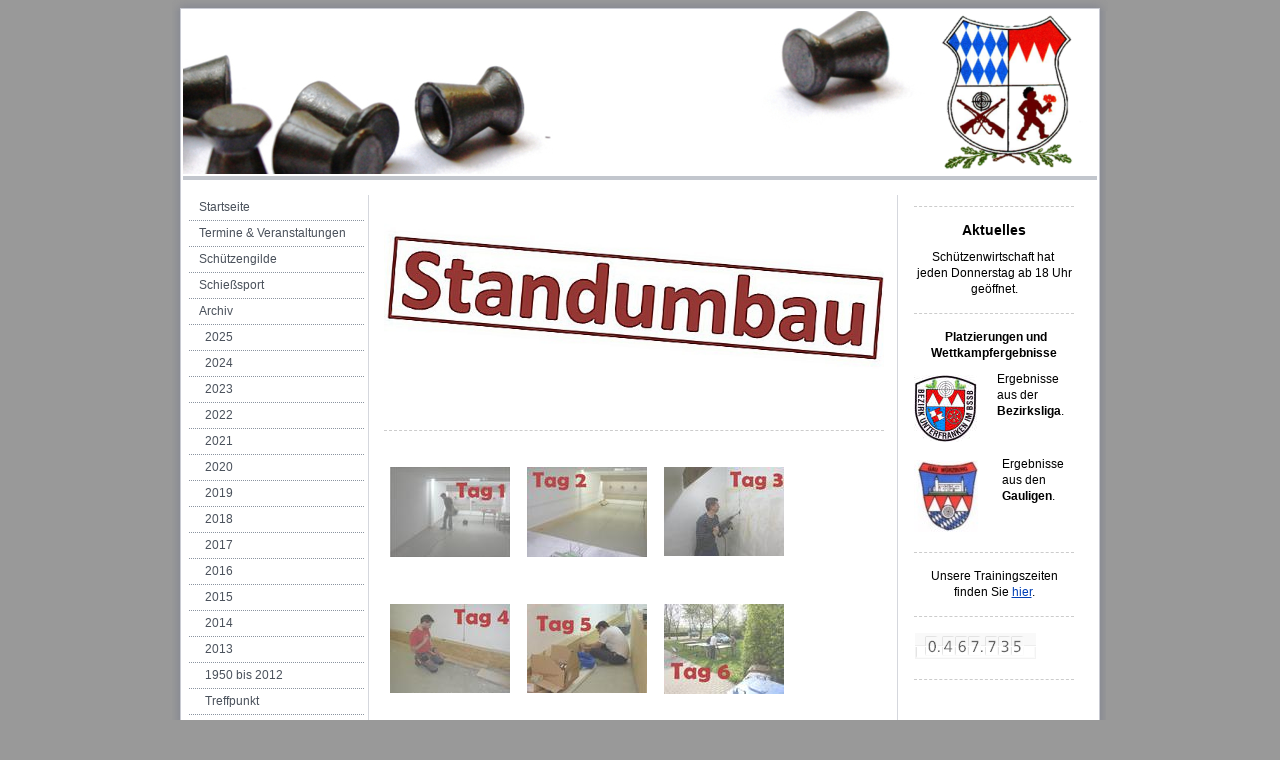

--- FILE ---
content_type: text/html; charset=UTF-8
request_url: https://www.sg-rimpar.eu/archiv/standumbau/
body_size: 7973
content:
<!DOCTYPE html>
<html lang="de"  ><head prefix="og: http://ogp.me/ns# fb: http://ogp.me/ns/fb# business: http://ogp.me/ns/business#">
    <meta http-equiv="Content-Type" content="text/html; charset=utf-8"/>
    <meta name="generator" content="IONOS MyWebsite"/>
        
    <link rel="dns-prefetch" href="//cdn.website-start.de/"/>
    <link rel="dns-prefetch" href="//101.mod.mywebsite-editor.com"/>
    <link rel="dns-prefetch" href="https://101.sb.mywebsite-editor.com/"/>
    <link rel="shortcut icon" href="https://www.sg-rimpar.eu/s/misc/favicon.png?1528474595"/>
        <link rel="apple-touch-icon" href="https://www.sg-rimpar.eu/s/misc/touchicon.png?1528474407"/>
        <title>Schützengilde Rimpar von 1950 e. V. - Standumbau</title>
    
    

<meta name="format-detection" content="telephone=no"/>
        <meta name="description" content="Sie interessieren sich für den Schießsport in Rimpar? Hier erhalten Sie alle Informationen rund um die Schützengilde Rimpar von 1950 e.V."/>
            <meta name="robots" content="index,follow"/>
        <link href="https://www.sg-rimpar.eu/s/style/layout.css?1707395449" rel="stylesheet" type="text/css"/>
    <link href="https://www.sg-rimpar.eu/s/style/main.css?1707395449" rel="stylesheet" type="text/css"/>
    <link href="https://www.sg-rimpar.eu/s/style/font.css?1707395449" rel="stylesheet" type="text/css"/>
    <link href="//cdn.website-start.de/app/cdn/min/group/web.css?1763478093678" rel="stylesheet" type="text/css"/>
<link href="//cdn.website-start.de/app/cdn/min/moduleserver/css/de_DE/common,counter,shoppingbasket?1763478093678" rel="stylesheet" type="text/css"/>
    <link href="https://101.sb.mywebsite-editor.com/app/logstate2-css.php?site=673627601&amp;t=1768482552" rel="stylesheet" type="text/css"/>

<script type="text/javascript">
    /* <![CDATA[ */
var stagingMode = '';
    /* ]]> */
</script>
<script src="https://101.sb.mywebsite-editor.com/app/logstate-js.php?site=673627601&amp;t=1768482552"></script>
    <script type="text/javascript">
    /* <![CDATA[ */
    var systemurl = 'https://101.sb.mywebsite-editor.com/';
    var webPath = '/';
    var proxyName = '';
    var webServerName = 'www.sg-rimpar.eu';
    var sslServerUrl = 'https://www.sg-rimpar.eu';
    var nonSslServerUrl = 'http://www.sg-rimpar.eu';
    var webserverProtocol = 'http://';
    var nghScriptsUrlPrefix = '//101.mod.mywebsite-editor.com';
    var sessionNamespace = 'DIY_SB';
    var jimdoData = {
        cdnUrl:  '//cdn.website-start.de/',
        messages: {
            lightBox: {
    image : 'Bild',
    of: 'von'
}

        },
        isTrial: 0,
        pageId: 1729494    };
    var script_basisID = "673627601";

    diy = window.diy || {};
    diy.web = diy.web || {};

        diy.web.jsBaseUrl = "//cdn.website-start.de/s/build/";

    diy.context = diy.context || {};
    diy.context.type = diy.context.type || 'web';
    /* ]]> */
</script>

<script type="text/javascript" src="//cdn.website-start.de/app/cdn/min/group/web.js?1763478093678" crossorigin="anonymous"></script><script type="text/javascript" src="//cdn.website-start.de/s/build/web.bundle.js?1763478093678" crossorigin="anonymous"></script><script src="//cdn.website-start.de/app/cdn/min/moduleserver/js/de_DE/common,counter,shoppingbasket?1763478093678"></script>
<script type="text/javascript" src="https://cdn.website-start.de/proxy/apps/ilai8i/resource/dependencies/"></script><script type="text/javascript">
                    if (typeof require !== 'undefined') {
                        require.config({
                            waitSeconds : 10,
                            baseUrl : 'https://cdn.website-start.de/proxy/apps/ilai8i/js/'
                        });
                    }
                </script><script type="text/javascript" src="//cdn.website-start.de/app/cdn/min/group/pfcsupport.js?1763478093678" crossorigin="anonymous"></script>    <meta property="og:type" content="business.business"/>
    <meta property="og:url" content="https://www.sg-rimpar.eu/archiv/standumbau/"/>
    <meta property="og:title" content="Schützengilde Rimpar von 1950 e. V. - Standumbau"/>
            <meta property="og:description" content="Sie interessieren sich für den Schießsport in Rimpar? Hier erhalten Sie alle Informationen rund um die Schützengilde Rimpar von 1950 e.V."/>
                <meta property="og:image" content="https://www.sg-rimpar.eu/s/misc/logo.png?t=1765990402"/>
        <meta property="business:contact_data:country_name" content="Deutschland"/>
    
    
    
    
    
    
    
    
</head>


<body class="body diyBgActive  cc-pagemode-default diy-market-de_DE" data-pageid="1729494" id="page-1729494">
    
    <div class="diyw">
        	<div id="container">		
	<div id="top"></div>
		<div id="wrapper">
			
				<div id="header">
					
<style type="text/css" media="all">
.diyw div#emotion-header {
        max-width: 914px;
        max-height: 163px;
                background: #EEEEEE;
    }

.diyw div#emotion-header-title-bg {
    left: 0%;
    top: 68%;
    width: 100%;
    height: 14%;

    background-color: #cccccc;
    opacity: 0.93;
    filter: alpha(opacity = 93.32);
    display: none;}
.diyw img#emotion-header-logo {
    left: 81.62%;
    top: 0.00%;
    background: transparent;
            width: 17.83%;
        height: 100.00%;
            }

.diyw div#emotion-header strong#emotion-header-title {
    left: 8%;
    top: 67%;
    color: #ffffff;
        font: normal bold 28px/120% Helvetica, 'Helvetica Neue', 'Trebuchet MS', sans-serif;
}

.diyw div#emotion-no-bg-container{
    max-height: 163px;
}

.diyw div#emotion-no-bg-container .emotion-no-bg-height {
    margin-top: 17.83%;
}
</style>
<div id="emotion-header" data-action="loadView" data-params="active" data-imagescount="1">
            <img src="https://www.sg-rimpar.eu/s/img/emotionheader.jpg?1631342357.914px.163px" id="emotion-header-img" alt=""/>
            
        <div id="ehSlideshowPlaceholder">
            <div id="ehSlideShow">
                <div class="slide-container">
                                        <div style="background-color: #EEEEEE">
                            <img src="https://www.sg-rimpar.eu/s/img/emotionheader.jpg?1631342357.914px.163px" alt=""/>
                        </div>
                                    </div>
            </div>
        </div>


        <script type="text/javascript">
        //<![CDATA[
                diy.module.emotionHeader.slideShow.init({ slides: [{"url":"https:\/\/www.sg-rimpar.eu\/s\/img\/emotionheader.jpg?1631342357.914px.163px","image_alt":"","bgColor":"#EEEEEE"}] });
        //]]>
        </script>

    
                        <a href="https://www.sg-rimpar.eu/">
        
                    <img id="emotion-header-logo" src="https://www.sg-rimpar.eu/s/misc/logo.png?t=1765990402" alt="Wappen"/>
        
                    </a>
            
    
            <strong id="emotion-header-title" style="text-align: left"></strong>
                    <div class="notranslate">
                <svg xmlns="http://www.w3.org/2000/svg" version="1.1" id="emotion-header-title-svg" viewBox="0 0 914 163" preserveAspectRatio="xMinYMin meet"><text style="font-family:Helvetica, 'Helvetica Neue', 'Trebuchet MS', sans-serif;font-size:28px;font-style:normal;font-weight:bold;fill:#ffffff;line-height:1.2em;"><tspan x="0" style="text-anchor: start" dy="0.95em"> </tspan></text></svg>
            </div>
            
    
    <script type="text/javascript">
    //<![CDATA[
    (function ($) {
        function enableSvgTitle() {
                        var titleSvg = $('svg#emotion-header-title-svg'),
                titleHtml = $('#emotion-header-title'),
                emoWidthAbs = 914,
                emoHeightAbs = 163,
                offsetParent,
                titlePosition,
                svgBoxWidth,
                svgBoxHeight;

                        if (titleSvg.length && titleHtml.length) {
                offsetParent = titleHtml.offsetParent();
                titlePosition = titleHtml.position();
                svgBoxWidth = titleHtml.width();
                svgBoxHeight = titleHtml.height();

                                titleSvg.get(0).setAttribute('viewBox', '0 0 ' + svgBoxWidth + ' ' + svgBoxHeight);
                titleSvg.css({
                   left: Math.roundTo(100 * titlePosition.left / offsetParent.width(), 3) + '%',
                   top: Math.roundTo(100 * titlePosition.top / offsetParent.height(), 3) + '%',
                   width: Math.roundTo(100 * svgBoxWidth / emoWidthAbs, 3) + '%',
                   height: Math.roundTo(100 * svgBoxHeight / emoHeightAbs, 3) + '%'
                });

                titleHtml.css('visibility','hidden');
                titleSvg.css('visibility','visible');
            }
        }

        
            var posFunc = function($, overrideSize) {
                var elems = [], containerWidth, containerHeight;
                                    elems.push({
                        selector: '#emotion-header-title',
                        overrideSize: true,
                        horPos: 4.61,
                        vertPos: 15                    });
                    lastTitleWidth = $('#emotion-header-title').width();
                                                elems.push({
                    selector: '#emotion-header-title-bg',
                    horPos: 0,
                    vertPos: 14.48                });
                                
                containerWidth = parseInt('914');
                containerHeight = parseInt('163');

                for (var i = 0; i < elems.length; ++i) {
                    var el = elems[i],
                        $el = $(el.selector),
                        pos = {
                            left: el.horPos,
                            top: el.vertPos
                        };
                    if (!$el.length) continue;
                    var anchorPos = $el.anchorPosition();
                    anchorPos.$container = $('#emotion-header');

                    if (overrideSize === true || el.overrideSize === true) {
                        anchorPos.setContainerSize(containerWidth, containerHeight);
                    } else {
                        anchorPos.setContainerSize(null, null);
                    }

                    var pxPos = anchorPos.fromAnchorPosition(pos),
                        pcPos = anchorPos.toPercentPosition(pxPos);

                    var elPos = {};
                    if (!isNaN(parseFloat(pcPos.top)) && isFinite(pcPos.top)) {
                        elPos.top = pcPos.top + '%';
                    }
                    if (!isNaN(parseFloat(pcPos.left)) && isFinite(pcPos.left)) {
                        elPos.left = pcPos.left + '%';
                    }
                    $el.css(elPos);
                }

                // switch to svg title
                enableSvgTitle();
            };

                        var $emotionImg = jQuery('#emotion-header-img');
            if ($emotionImg.length > 0) {
                // first position the element based on stored size
                posFunc(jQuery, true);

                // trigger reposition using the real size when the element is loaded
                var ehLoadEvTriggered = false;
                $emotionImg.one('load', function(){
                    posFunc(jQuery);
                    ehLoadEvTriggered = true;
                                        diy.module.emotionHeader.slideShow.start();
                                    }).each(function() {
                                        if(this.complete || typeof this.complete === 'undefined') {
                        jQuery(this).load();
                    }
                });

                                noLoadTriggeredTimeoutId = setTimeout(function() {
                    if (!ehLoadEvTriggered) {
                        posFunc(jQuery);
                    }
                    window.clearTimeout(noLoadTriggeredTimeoutId)
                }, 5000);//after 5 seconds
            } else {
                jQuery(function(){
                    posFunc(jQuery);
                });
            }

                        if (jQuery.isBrowser && jQuery.isBrowser.ie8) {
                var longTitleRepositionCalls = 0;
                longTitleRepositionInterval = setInterval(function() {
                    if (lastTitleWidth > 0 && lastTitleWidth != jQuery('#emotion-header-title').width()) {
                        posFunc(jQuery);
                    }
                    longTitleRepositionCalls++;
                    // try this for 5 seconds
                    if (longTitleRepositionCalls === 5) {
                        window.clearInterval(longTitleRepositionInterval);
                    }
                }, 1000);//each 1 second
            }

            }(jQuery));
    //]]>
    </script>

    </div>

				</div>
				
				<div class="gradient">				
				<div class="lines">
				
				<div id="navigation">
					<div class="gutter">		
						<div class="webnavigation"><ul id="mainNav1" class="mainNav1"><li class="navTopItemGroup_1"><a data-page-id="1320255" href="https://www.sg-rimpar.eu/" class="level_1"><span>Startseite</span></a></li><li class="navTopItemGroup_2"><a data-page-id="1403802" href="https://www.sg-rimpar.eu/termine-veranstaltungen/" class="level_1"><span>Termine &amp; Veranstaltungen</span></a></li><li class="navTopItemGroup_3"><a data-page-id="1320256" href="https://www.sg-rimpar.eu/schützengilde/" class="level_1"><span>Schützengilde</span></a></li><li class="navTopItemGroup_4"><a data-page-id="1320267" href="https://www.sg-rimpar.eu/schießsport/" class="level_1"><span>Schießsport</span></a></li><li class="navTopItemGroup_5"><a data-page-id="1600461" href="https://www.sg-rimpar.eu/archiv/" class="parent level_1"><span>Archiv</span></a></li><li><ul id="mainNav2" class="mainNav2"><li class="navTopItemGroup_5"><a data-page-id="2196154" href="https://www.sg-rimpar.eu/archiv/2025/" class="level_2"><span>2025</span></a></li><li class="navTopItemGroup_5"><a data-page-id="2196153" href="https://www.sg-rimpar.eu/archiv/2024/" class="level_2"><span>2024</span></a></li><li class="navTopItemGroup_5"><a data-page-id="2191439" href="https://www.sg-rimpar.eu/archiv/2023/" class="level_2"><span>2023</span></a></li><li class="navTopItemGroup_5"><a data-page-id="2191440" href="https://www.sg-rimpar.eu/archiv/2022/" class="level_2"><span>2022</span></a></li><li class="navTopItemGroup_5"><a data-page-id="2175834" href="https://www.sg-rimpar.eu/archiv/2021/" class="level_2"><span>2021</span></a></li><li class="navTopItemGroup_5"><a data-page-id="2156567" href="https://www.sg-rimpar.eu/archiv/2020/" class="level_2"><span>2020</span></a></li><li class="navTopItemGroup_5"><a data-page-id="2142791" href="https://www.sg-rimpar.eu/archiv/2019/" class="level_2"><span>2019</span></a></li><li class="navTopItemGroup_5"><a data-page-id="2119649" href="https://www.sg-rimpar.eu/archiv/2018/" class="level_2"><span>2018</span></a></li><li class="navTopItemGroup_5"><a data-page-id="2085944" href="https://www.sg-rimpar.eu/archiv/2017/" class="level_2"><span>2017</span></a></li><li class="navTopItemGroup_5"><a data-page-id="2019422" href="https://www.sg-rimpar.eu/archiv/2016/" class="level_2"><span>2016</span></a></li><li class="navTopItemGroup_5"><a data-page-id="1881118" href="https://www.sg-rimpar.eu/archiv/2015/" class="level_2"><span>2015</span></a></li><li class="navTopItemGroup_5"><a data-page-id="1600462" href="https://www.sg-rimpar.eu/archiv/2014/" class="level_2"><span>2014</span></a></li><li class="navTopItemGroup_5"><a data-page-id="1320275" href="https://www.sg-rimpar.eu/archiv/2013/" class="level_2"><span>2013</span></a></li><li class="navTopItemGroup_5"><a data-page-id="1600463" href="https://www.sg-rimpar.eu/archiv/1950-bis-2012/" class="level_2"><span>1950 bis 2012</span></a></li><li class="navTopItemGroup_5"><a data-page-id="1776709" href="https://www.sg-rimpar.eu/archiv/treffpunkt/" class="level_2"><span>Treffpunkt</span></a></li><li class="navTopItemGroup_5"><a data-page-id="1320277" href="https://www.sg-rimpar.eu/archiv/königsgalerie/" class="level_2"><span>Königsgalerie</span></a></li><li class="navTopItemGroup_5"><a data-page-id="2096907" href="https://www.sg-rimpar.eu/archiv/bau-der-lagerhütte/" class="level_2"><span>Bau der Lagerhütte</span></a></li><li class="navTopItemGroup_5"><a data-page-id="1729494" href="https://www.sg-rimpar.eu/archiv/standumbau/" class="current level_2"><span>Standumbau</span></a></li><li><ul id="mainNav3" class="mainNav3"><li class="navTopItemGroup_5"><a data-page-id="1737363" href="https://www.sg-rimpar.eu/archiv/standumbau/tag-1/" class="level_3"><span>Tag 1</span></a></li><li class="navTopItemGroup_5"><a data-page-id="1737364" href="https://www.sg-rimpar.eu/archiv/standumbau/tag-2/" class="level_3"><span>Tag 2</span></a></li><li class="navTopItemGroup_5"><a data-page-id="1774429" href="https://www.sg-rimpar.eu/archiv/standumbau/tag-3/" class="level_3"><span>Tag 3</span></a></li><li class="navTopItemGroup_5"><a data-page-id="1783597" href="https://www.sg-rimpar.eu/archiv/standumbau/tag-4/" class="level_3"><span>Tag 4</span></a></li><li class="navTopItemGroup_5"><a data-page-id="1774430" href="https://www.sg-rimpar.eu/archiv/standumbau/tag-5/" class="level_3"><span>Tag 5</span></a></li><li class="navTopItemGroup_5"><a data-page-id="1783598" href="https://www.sg-rimpar.eu/archiv/standumbau/tag-6/" class="level_3"><span>Tag 6</span></a></li><li class="navTopItemGroup_5"><a data-page-id="1783599" href="https://www.sg-rimpar.eu/archiv/standumbau/tag-7/" class="level_3"><span>Tag 7</span></a></li><li class="navTopItemGroup_5"><a data-page-id="1786535" href="https://www.sg-rimpar.eu/archiv/standumbau/tag-8/" class="level_3"><span>Tag 8</span></a></li><li class="navTopItemGroup_5"><a data-page-id="1791260" href="https://www.sg-rimpar.eu/archiv/standumbau/tag-9/" class="level_3"><span>Tag 9</span></a></li></ul></li></ul></li><li class="navTopItemGroup_6"><a data-page-id="1499155" href="https://www.sg-rimpar.eu/mitgliedschaft/" class="level_1"><span>Mitgliedschaft</span></a></li><li class="navTopItemGroup_7"><a data-page-id="1440967" href="https://www.sg-rimpar.eu/links-und-partner/" class="level_1"><span>Links und Partner</span></a></li><li class="navTopItemGroup_8"><a data-page-id="1409741" href="https://www.sg-rimpar.eu/intern/" class="level_1"><span>Intern</span></a></li><li class="navTopItemGroup_9"><a data-page-id="1320315" href="https://www.sg-rimpar.eu/kontakt/" class="level_1"><span>Kontakt</span></a></li><li class="navTopItemGroup_10"><a data-page-id="1320361" href="https://www.sg-rimpar.eu/impressum/" class="level_1"><span>Impressum</span></a></li><li class="navTopItemGroup_11"><a data-page-id="2132808" href="https://www.sg-rimpar.eu/datenschutz-und-dsgvo/" class="level_1"><span>Datenschutz und DSGVO</span></a></li></ul></div>
						<div class="c"></div>
					</div>
				</div>
				
				
				
				<div id="content">
					<div class="gutter">		
						
        <div id="content_area">
        	<div id="content_start"></div>
        	
        
        <div id="matrix_1781919" class="sortable-matrix" data-matrixId="1781919"><div class="n module-type-imageSubtitle diyfeLiveArea "> <div class="clearover imageSubtitle" id="imageSubtitle-12353276">
    <div class="align-container align-center" style="max-width: 671px">
        <a class="imagewrapper" href="https://www.sg-rimpar.eu/s/cc_images/cache_27633944.jpg?t=1393762555" rel="lightbox[12353276]">
            <img id="image_27633944" src="https://www.sg-rimpar.eu/s/cc_images/cache_27633944.jpg?t=1393762555" alt="" style="max-width: 671px; height:auto"/>
        </a>

        
    </div>

</div>

<script type="text/javascript">
//<![CDATA[
jQuery(function($) {
    var $target = $('#imageSubtitle-12353276');

    if ($.fn.swipebox && Modernizr.touch) {
        $target
            .find('a[rel*="lightbox"]')
            .addClass('swipebox')
            .swipebox();
    } else {
        $target.tinyLightbox({
            item: 'a[rel*="lightbox"]',
            cycle: false,
            hideNavigation: true
        });
    }
});
//]]>
</script>
 </div><div class="n module-type-hr diyfeLiveArea "> <div style="padding: 0px 0px">
    <div class="hr"></div>
</div>
 </div><div class="n module-type-gallery diyfeLiveArea "> <div class="ccgalerie clearover" id="lightbox-gallery-13546681">

<div class="thumb_pro3" id="gallery_thumb_31328760" style="width: 126px; height: 126px;">
	<div class="innerthumbnail" style="width: 126px; height: 126px;">		<a href="https://www.sg-rimpar.eu/archiv/standumbau/tag-1/">			<img src="https://www.sg-rimpar.eu/s/cc_images/thumb_31328760.jpg?t=1400442128" id="image_31328760" alt=""/>
		</a>
	</div>

</div>

<div class="thumb_pro3" id="gallery_thumb_31328761" style="width: 126px; height: 126px;">
	<div class="innerthumbnail" style="width: 126px; height: 126px;">		<a href="https://www.sg-rimpar.eu/archiv/standumbau/tag-2/">			<img src="https://www.sg-rimpar.eu/s/cc_images/thumb_31328761.jpg?t=1400442128" id="image_31328761" alt=""/>
		</a>
	</div>

</div>

<div class="thumb_pro3" id="gallery_thumb_31328762" style="width: 126px; height: 126px;">
	<div class="innerthumbnail" style="width: 126px; height: 126px;">		<a href="https://www.sg-rimpar.eu/archiv/standumbau/tag-3/">			<img src="https://www.sg-rimpar.eu/s/cc_images/thumb_31328762.jpg?t=1400442128" id="image_31328762" alt=""/>
		</a>
	</div>

</div>

<div class="thumb_pro3" id="gallery_thumb_31328763" style="width: 126px; height: 126px;">
	<div class="innerthumbnail" style="width: 126px; height: 126px;">		<a href="https://www.sg-rimpar.eu/archiv/standumbau/tag-4/">			<img src="https://www.sg-rimpar.eu/s/cc_images/thumb_31328763.jpg?t=1400442128" id="image_31328763" alt=""/>
		</a>
	</div>

</div>

<div class="thumb_pro3" id="gallery_thumb_31328764" style="width: 126px; height: 126px;">
	<div class="innerthumbnail" style="width: 126px; height: 126px;">		<a href="https://www.sg-rimpar.eu/archiv/standumbau/tag-5/">			<img src="https://www.sg-rimpar.eu/s/cc_images/thumb_31328764.jpg?t=1400442128" id="image_31328764" alt=""/>
		</a>
	</div>

</div>

<div class="thumb_pro3" id="gallery_thumb_31328765" style="width: 126px; height: 126px;">
	<div class="innerthumbnail" style="width: 126px; height: 126px;">		<a href="https://www.sg-rimpar.eu/archiv/standumbau/tag-6/">			<img src="https://www.sg-rimpar.eu/s/cc_images/thumb_31328765.jpg?t=1400442128" id="image_31328765" alt=""/>
		</a>
	</div>

</div>

<div class="thumb_pro3" id="gallery_thumb_31328766" style="width: 126px; height: 126px;">
	<div class="innerthumbnail" style="width: 126px; height: 126px;">		<a href="https://www.sg-rimpar.eu/archiv/standumbau/tag-7/">			<img src="https://www.sg-rimpar.eu/s/cc_images/thumb_31328766.jpg?t=1400442128" id="image_31328766" alt=""/>
		</a>
	</div>

</div>

<div class="thumb_pro3" id="gallery_thumb_31328767" style="width: 126px; height: 126px;">
	<div class="innerthumbnail" style="width: 126px; height: 126px;">		<a href="https://www.sg-rimpar.eu/archiv/standumbau/tag-8/">			<img src="https://www.sg-rimpar.eu/s/cc_images/thumb_31328767.jpg?t=1400442128" id="image_31328767" alt=""/>
		</a>
	</div>

</div>

<div class="thumb_pro3" id="gallery_thumb_31328768" style="width: 126px; height: 126px;">
	<div class="innerthumbnail" style="width: 126px; height: 126px;">		<a href="https://www.sg-rimpar.eu/archiv/standumbau/tag-9/">			<img src="https://www.sg-rimpar.eu/s/cc_images/thumb_31328768.jpg?t=1400442128" id="image_31328768" alt=""/>
		</a>
	</div>

</div>
</div>
   <script type="text/javascript">
  //<![CDATA[
      jQuery(document).ready(function($){
          var $galleryEl = $('#lightbox-gallery-13546681');

          if ($.fn.swipebox && Modernizr.touch) {
              $galleryEl
                  .find('a[rel*="lightbox"]')
                  .addClass('swipebox')
                  .swipebox();
          } else {
              $galleryEl.tinyLightbox({
                  item: 'a[rel*="lightbox"]',
                  cycle: true
              });
          }
      });
    //]]>
    </script>
 </div><div class="n module-type-hr diyfeLiveArea "> <div style="padding: 0px 0px">
    <div class="hr"></div>
</div>
 </div><div class="n module-type-header diyfeLiveArea "> <h1><span class="diyfeDecoration">Fertigstellung</span></h1> </div><div class="n module-type-imageSubtitle diyfeLiveArea "> <div class="clearover imageSubtitle imageFitWidth" id="imageSubtitle-14077847">
    <div class="align-container align-center" style="max-width: 500px">
        <a class="imagewrapper" href="https://www.sg-rimpar.eu/s/cc_images/teaserbox_32085499.jpg?t=1520324422" rel="lightbox[14077847]">
            <img id="image_32085499" src="https://www.sg-rimpar.eu/s/cc_images/cache_32085499.jpg?t=1520324422" alt="" style="max-width: 500px; height:auto"/>
        </a>

        
    </div>

</div>

<script type="text/javascript">
//<![CDATA[
jQuery(function($) {
    var $target = $('#imageSubtitle-14077847');

    if ($.fn.swipebox && Modernizr.touch) {
        $target
            .find('a[rel*="lightbox"]')
            .addClass('swipebox')
            .swipebox();
    } else {
        $target.tinyLightbox({
            item: 'a[rel*="lightbox"]',
            cycle: false,
            hideNavigation: true
        });
    }
});
//]]>
</script>
 </div><div class="n module-type-text diyfeLiveArea "> <p>Hallo zusammen,</p>
<p> </p>
<p>In den letzten Wochen wurde nochmal Gas gegeben und überall wurde mit Hochdruck Hand angelegt. Unsere neuen Stände sind bis auf ein paar Schönheitsfehler fertig. Die Elektronik und das Netzwerk
funktioniert bestens, was bei der kompetenten Unterstützung ja auch nicht anders zu erwarten war.</p>
<p> </p>
<p>Auch wenn es manchmal sehr stressig war, hat es auch viel Spaß gemacht.</p>
<p>Die Generalprobe, das erste Einschalten unserer Stände wurde gebührend mit einem Gläschen Sekt begossen.</p>
<p>Auch die Einweisung in die Software durch Disag ist bereits erfolgt. An dieser Stelle möchte ich mich nochmal bei allen Helfern recht herzlich bedanken, ohne die dieses Projekt nicht möglich
gewesen wäre.</p>
<p> </p>
<p>Jetzt heißt es "Feuer frei" und "Gut Schuss"</p>
<p> </p>
<p> </p>
<p>Projektleiter Michael Grümpel</p> </div><div class="n module-type-hr diyfeLiveArea "> <div style="padding: 0px 0px">
    <div class="hr"></div>
</div>
 </div><div class="n module-type-gallery diyfeLiveArea "> <div class="ccgalerie clearover" id="lightbox-gallery-14077905">

<div class="thumb_sq2" id="gallery_thumb_32085547" style="width: 120px; height: 120px;">
			<a rel="lightbox[14077905]" href="https://www.sg-rimpar.eu/s/cc_images/cache_32085547.jpg?t=1401800378">			<img src="https://www.sg-rimpar.eu/s/cc_images/thumb_32085547.jpg?t=1401800378" id="image_32085547" alt=""/>
		</a>

</div>

<div class="thumb_sq2" id="gallery_thumb_32085548" style="width: 120px; height: 120px;">
			<a rel="lightbox[14077905]" href="https://www.sg-rimpar.eu/s/cc_images/cache_32085548.jpg?t=1401800378">			<img src="https://www.sg-rimpar.eu/s/cc_images/thumb_32085548.jpg?t=1401800378" id="image_32085548" alt=""/>
		</a>

</div>

<div class="thumb_sq2" id="gallery_thumb_32085549" style="width: 120px; height: 120px;">
			<a rel="lightbox[14077905]" href="https://www.sg-rimpar.eu/s/cc_images/cache_32085549.jpg?t=1401800378">			<img src="https://www.sg-rimpar.eu/s/cc_images/thumb_32085549.jpg?t=1401800378" id="image_32085549" alt=""/>
		</a>

</div>

<div class="thumb_sq2" id="gallery_thumb_32085550" style="width: 120px; height: 120px;">
			<a rel="lightbox[14077905]" href="https://www.sg-rimpar.eu/s/cc_images/cache_32085550.jpg?t=1401800378">			<img src="https://www.sg-rimpar.eu/s/cc_images/thumb_32085550.jpg?t=1401800378" id="image_32085550" alt=""/>
		</a>

</div>

<div class="thumb_sq2" id="gallery_thumb_32085551" style="width: 120px; height: 120px;">
			<a rel="lightbox[14077905]" href="https://www.sg-rimpar.eu/s/cc_images/cache_32085551.jpg?t=1401800378">			<img src="https://www.sg-rimpar.eu/s/cc_images/thumb_32085551.jpg?t=1401800378" id="image_32085551" alt=""/>
		</a>

</div>

<div class="thumb_sq2" id="gallery_thumb_32085552" style="width: 120px; height: 120px;">
			<a rel="lightbox[14077905]" href="https://www.sg-rimpar.eu/s/cc_images/cache_32085552.jpg?t=1401800378">			<img src="https://www.sg-rimpar.eu/s/cc_images/thumb_32085552.jpg?t=1401800378" id="image_32085552" alt=""/>
		</a>

</div>

<div class="thumb_sq2" id="gallery_thumb_32085553" style="width: 120px; height: 120px;">
			<a rel="lightbox[14077905]" href="https://www.sg-rimpar.eu/s/cc_images/cache_32085553.jpg?t=1401800378">			<img src="https://www.sg-rimpar.eu/s/cc_images/thumb_32085553.jpg?t=1401800378" id="image_32085553" alt=""/>
		</a>

</div>

<div class="thumb_sq2" id="gallery_thumb_32085554" style="width: 120px; height: 120px;">
			<a rel="lightbox[14077905]" href="https://www.sg-rimpar.eu/s/cc_images/cache_32085554.jpg?t=1401800378">			<img src="https://www.sg-rimpar.eu/s/cc_images/thumb_32085554.jpg?t=1401800378" id="image_32085554" alt=""/>
		</a>

</div>

<div class="thumb_sq2" id="gallery_thumb_32085555" style="width: 120px; height: 120px;">
			<a rel="lightbox[14077905]" href="https://www.sg-rimpar.eu/s/cc_images/cache_32085555.jpg?t=1401800378">			<img src="https://www.sg-rimpar.eu/s/cc_images/thumb_32085555.jpg?t=1401800378" id="image_32085555" alt=""/>
		</a>

</div>

<div class="thumb_sq2" id="gallery_thumb_32085556" style="width: 120px; height: 120px;">
			<a rel="lightbox[14077905]" href="https://www.sg-rimpar.eu/s/cc_images/cache_32085556.jpg?t=1401800378">			<img src="https://www.sg-rimpar.eu/s/cc_images/thumb_32085556.jpg?t=1401800378" id="image_32085556" alt=""/>
		</a>

</div>

<div class="thumb_sq2" id="gallery_thumb_32085557" style="width: 120px; height: 120px;">
			<a rel="lightbox[14077905]" href="https://www.sg-rimpar.eu/s/cc_images/cache_32085557.jpg?t=1401800378">			<img src="https://www.sg-rimpar.eu/s/cc_images/thumb_32085557.jpg?t=1401800378" id="image_32085557" alt=""/>
		</a>

</div>

<div class="thumb_sq2" id="gallery_thumb_32085558" style="width: 120px; height: 120px;">
			<a rel="lightbox[14077905]" href="https://www.sg-rimpar.eu/s/cc_images/cache_32085558.jpg?t=1401800378">			<img src="https://www.sg-rimpar.eu/s/cc_images/thumb_32085558.jpg?t=1401800378" id="image_32085558" alt=""/>
		</a>

</div>
</div>
   <script type="text/javascript">
  //<![CDATA[
      jQuery(document).ready(function($){
          var $galleryEl = $('#lightbox-gallery-14077905');

          if ($.fn.swipebox && Modernizr.touch) {
              $galleryEl
                  .find('a[rel*="lightbox"]')
                  .addClass('swipebox')
                  .swipebox();
          } else {
              $galleryEl.tinyLightbox({
                  item: 'a[rel*="lightbox"]',
                  cycle: true
              });
          }
      });
    //]]>
    </script>
 </div><div class="n module-type-hr diyfeLiveArea "> <div style="padding: 0px 0px">
    <div class="hr"></div>
</div>
 </div><div class="n module-type-header diyfeLiveArea "> <h1><span class="diyfeDecoration">Inbetriebnahme</span></h1> </div><div class="n module-type-gallery diyfeLiveArea "> <div class="ccgalerie clearover" id="lightbox-gallery-13792993">

<div class="thumb_sq2" id="gallery_thumb_31253508" style="width: 90px; height: 90px;">
			<a rel="lightbox[13792993]" href="https://www.sg-rimpar.eu/s/cc_images/cache_31253508.jpg?t=1400326724">			<img src="https://www.sg-rimpar.eu/s/cc_images/thumb_31253508.jpg?t=1400326724" id="image_31253508" alt=""/>
		</a>

</div>

<div class="thumb_sq2" id="gallery_thumb_31253510" style="width: 90px; height: 90px;">
			<a rel="lightbox[13792993]" href="https://www.sg-rimpar.eu/s/cc_images/cache_31253510.jpg?t=1400326724">			<img src="https://www.sg-rimpar.eu/s/cc_images/thumb_31253510.jpg?t=1400326724" id="image_31253510" alt=""/>
		</a>

</div>

<div class="thumb_sq2" id="gallery_thumb_31253511" style="width: 90px; height: 90px;">
			<a rel="lightbox[13792993]" href="https://www.sg-rimpar.eu/s/cc_images/cache_31253511.jpg?t=1400326724">			<img src="https://www.sg-rimpar.eu/s/cc_images/thumb_31253511.jpg?t=1400326724" id="image_31253511" alt=""/>
		</a>

</div>

<div class="thumb_sq2" id="gallery_thumb_31253513" style="width: 90px; height: 90px;">
			<a rel="lightbox[13792993]" href="https://www.sg-rimpar.eu/s/cc_images/cache_31253513.jpg?t=1400326724">			<img src="https://www.sg-rimpar.eu/s/cc_images/thumb_31253513.jpg?t=1400326724" id="image_31253513" alt=""/>
		</a>

</div>

<div class="thumb_sq2" id="gallery_thumb_31253514" style="width: 90px; height: 90px;">
			<a rel="lightbox[13792993]" href="https://www.sg-rimpar.eu/s/cc_images/cache_31253514.jpg?t=1400326724">			<img src="https://www.sg-rimpar.eu/s/cc_images/thumb_31253514.jpg?t=1400326724" id="image_31253514" alt=""/>
		</a>

</div>

<div class="thumb_sq2" id="gallery_thumb_31253515" style="width: 90px; height: 90px;">
			<a rel="lightbox[13792993]" href="https://www.sg-rimpar.eu/s/cc_images/cache_31253515.jpg?t=1400326724">			<img src="https://www.sg-rimpar.eu/s/cc_images/thumb_31253515.jpg?t=1400326724" id="image_31253515" alt=""/>
		</a>

</div>

<div class="thumb_sq2" id="gallery_thumb_31253517" style="width: 90px; height: 90px;">
			<a rel="lightbox[13792993]" href="https://www.sg-rimpar.eu/s/cc_images/cache_31253517.jpg?t=1400326724">			<img src="https://www.sg-rimpar.eu/s/cc_images/thumb_31253517.jpg?t=1400326724" id="image_31253517" alt=""/>
		</a>

</div>

<div class="thumb_sq2" id="gallery_thumb_31253518" style="width: 90px; height: 90px;">
			<a rel="lightbox[13792993]" href="https://www.sg-rimpar.eu/s/cc_images/cache_31253518.jpg?t=1400326724">			<img src="https://www.sg-rimpar.eu/s/cc_images/thumb_31253518.jpg?t=1400326724" id="image_31253518" alt=""/>
		</a>

</div>

<div class="thumb_sq2" id="gallery_thumb_31253520" style="width: 90px; height: 90px;">
			<a rel="lightbox[13792993]" href="https://www.sg-rimpar.eu/s/cc_images/cache_31253520.jpg?t=1400326724">			<img src="https://www.sg-rimpar.eu/s/cc_images/thumb_31253520.jpg?t=1400326724" id="image_31253520" alt=""/>
		</a>

</div>
</div>
   <script type="text/javascript">
  //<![CDATA[
      jQuery(document).ready(function($){
          var $galleryEl = $('#lightbox-gallery-13792993');

          if ($.fn.swipebox && Modernizr.touch) {
              $galleryEl
                  .find('a[rel*="lightbox"]')
                  .addClass('swipebox')
                  .swipebox();
          } else {
              $galleryEl.tinyLightbox({
                  item: 'a[rel*="lightbox"]',
                  cycle: true
              });
          }
      });
    //]]>
    </script>
 </div></div>
        
        
        </div>
					</div>
				</div>		
				
				<div id="sidebar">		
					<div class="gutter">						
						<div id="matrix_1304364" class="sortable-matrix" data-matrixId="1304364"><div class="n module-type-hr diyfeLiveArea "> <div style="padding: 0px 0px">
    <div class="hr"></div>
</div>
 </div><div class="n module-type-text diyfeLiveArea "> <p style="text-align: center;"><span style="font-size: 14px;"><span style="color: rgb(0, 0, 0);"><strong>Aktuelles</strong></span></span></p> </div><div class="n module-type-text diyfeLiveArea "> <p style="text-align: center;">Schützenwirtschaft hat </p>
<p style="text-align: center;">jeden Donnerstag ab 18 Uhr geöffnet.</p> </div><div class="n module-type-hr diyfeLiveArea "> <div style="padding: 0px 0px">
    <div class="hr"></div>
</div>
 </div><div class="n module-type-text diyfeLiveArea "> <p style="text-align: center;"><strong> Platzierungen und Wettkampfergebnisse</strong></p> </div><div class="n module-type-textWithImage diyfeLiveArea "> 
<div class="clearover " id="textWithImage-31140350">
<div class="align-container imgleft" style="max-width: 100%; width: 63px;">
    <a class="imagewrapper" href="https://www.rwk-onlinemelder.de/online/listen/800" target="_blank">
        <img src="https://www.sg-rimpar.eu/s/cc_images/cache_70831371.jpg?t=1578390561" id="image_31140350" alt="" style="width:100%"/>
    </a>


</div> 
<div class="textwrapper">
<p>Ergebnisse aus der <strong>Bezirksliga</strong>.</p>
</div>
</div> 
<script type="text/javascript">
    //<![CDATA[
    jQuery(document).ready(function($){
        var $target = $('#textWithImage-31140350');

        if ($.fn.swipebox && Modernizr.touch) {
            $target
                .find('a[rel*="lightbox"]')
                .addClass('swipebox')
                .swipebox();
        } else {
            $target.tinyLightbox({
                item: 'a[rel*="lightbox"]',
                cycle: false,
                hideNavigation: true
            });
        }
    });
    //]]>
</script>
 </div><div class="n module-type-textWithImage diyfeLiveArea "> 
<div class="clearover " id="textWithImage-22503703">
<div class="align-container imgleft" style="max-width: 100%; width: 68px;">
    <a class="imagewrapper" href="https://www.rwk-onlinemelder.de/online/listen/808" target="_blank">
        <img src="https://www.sg-rimpar.eu/s/cc_images/cache_49413715.jpg?t=1578390569" id="image_22503703" alt="" style="width:100%"/>
    </a>


</div> 
<div class="textwrapper">
<p>Ergebnisse aus den <strong>Gauligen</strong>.</p>
</div>
</div> 
<script type="text/javascript">
    //<![CDATA[
    jQuery(document).ready(function($){
        var $target = $('#textWithImage-22503703');

        if ($.fn.swipebox && Modernizr.touch) {
            $target
                .find('a[rel*="lightbox"]')
                .addClass('swipebox')
                .swipebox();
        } else {
            $target.tinyLightbox({
                item: 'a[rel*="lightbox"]',
                cycle: false,
                hideNavigation: true
            });
        }
    });
    //]]>
</script>
 </div><div class="n module-type-hr diyfeLiveArea "> <div style="padding: 0px 0px">
    <div class="hr"></div>
</div>
 </div><div class="n module-type-text diyfeLiveArea "> <p style="text-align: center;">Unsere Trainingszeiten finden Sie <a href="https://www.sg-rimpar.eu/termine-veranstaltungen/" target="_blank">hier</a>.</p> </div><div class="n module-type-hr diyfeLiveArea "> <div style="padding: 0px 0px">
    <div class="hr"></div>
</div>
 </div><div class="n module-type-remoteModule-counter diyfeLiveArea ">             <div id="modul_9740207_content"><div id="NGH9740207_" class="counter apsinth-clear">
		<div class="ngh-counter ngh-counter-skin-00new_counter05a" style="border:1px solid #ffffff;height:26px"><div class="char" style="width:10px;height:26px"></div><div class="char" style="background-position:-127px 0px;width:13px;height:26px"></div><div class="char" style="background-position:-147px 0px;width:4px;height:26px"></div><div class="char" style="background-position:-49px 0px;width:13px;height:26px"></div><div class="char" style="background-position:-75px 0px;width:13px;height:26px"></div><div class="char" style="background-position:-88px 0px;width:13px;height:26px"></div><div class="char" style="background-position:-147px 0px;width:4px;height:26px"></div><div class="char" style="background-position:-88px 0px;width:13px;height:26px"></div><div class="char" style="background-position:-36px 0px;width:13px;height:26px"></div><div class="char" style="background-position:-62px 0px;width:13px;height:26px"></div><div class="char" style="background-position:-221px 0px;width:12px;height:26px"></div></div>		<div class="apsinth-clear"></div>
</div>
</div><script>/* <![CDATA[ */var __NGHModuleInstanceData9740207 = __NGHModuleInstanceData9740207 || {};__NGHModuleInstanceData9740207.server = 'http://101.mod.mywebsite-editor.com';__NGHModuleInstanceData9740207.data_web = {"content":467735};var m = mm[9740207] = new Counter(9740207,16960,'counter');if (m.initView_main != null) m.initView_main();/* ]]> */</script>
         </div><div class="n module-type-hr diyfeLiveArea "> <div style="padding: 0px 0px">
    <div class="hr"></div>
</div>
 </div></div>
					</div>
				</div>
				
				</div>
			</div>
				<div class="c"></div>		
				
				<div id="footer">
					<div class="gutter">
						<div id="contentfooter">
    <div class="leftrow">
                    <a rel="nofollow" href="javascript:PopupFenster('https://www.sg-rimpar.eu/archiv/standumbau/?print=1');"><img class="inline" height="14" width="18" src="//cdn.website-start.de/s/img/cc/printer.gif" alt=""/>Druckversion</a> <span class="footer-separator">|</span>
                <a href="https://www.sg-rimpar.eu/sitemap/">Sitemap</a>
                        <br/> © Schützengilde Rimpar von 1950 e. V.
            </div>
    <script type="text/javascript">
        window.diy.ux.Captcha.locales = {
            generateNewCode: 'Neuen Code generieren',
            enterCode: 'Bitte geben Sie den Code ein'
        };
        window.diy.ux.Cap2.locales = {
            generateNewCode: 'Neuen Code generieren',
            enterCode: 'Bitte geben Sie den Code ein'
        };
    </script>
    <div class="rightrow">
                    <span class="loggedout">
                <a rel="nofollow" id="login" href="https://login.1and1-editor.com/673627601/www.sg-rimpar.eu/de?pageId=1729494">
                    Login                </a>
            </span>
                
                <span class="loggedin">
            <a rel="nofollow" id="logout" href="https://101.sb.mywebsite-editor.com/app/cms/logout.php">Logout</a> <span class="footer-separator">|</span>
            <a rel="nofollow" id="edit" href="https://101.sb.mywebsite-editor.com/app/673627601/1729494/">Seite bearbeiten</a>
        </span>
    </div>
</div>
            <div id="loginbox" class="hidden">
                <script type="text/javascript">
                    /* <![CDATA[ */
                    function forgotpw_popup() {
                        var url = 'https://passwort.1und1.de/xml/request/RequestStart';
                        fenster = window.open(url, "fenster1", "width=600,height=400,status=yes,scrollbars=yes,resizable=yes");
                        // IE8 doesn't return the window reference instantly or at all.
                        // It may appear the call failed and fenster is null
                        if (fenster && fenster.focus) {
                            fenster.focus();
                        }
                    }
                    /* ]]> */
                </script>
                                <img class="logo" src="//cdn.website-start.de/s/img/logo.gif" alt="IONOS" title="IONOS"/>

                <div id="loginboxOuter"></div>
            </div>
        

					</div>
				</div>
		
				
			</div>
		<div class="c"></div>		
		<div id="btm"></div>
	</div>
		
			
			
				
    </div>

    
    </body>


<!-- rendered at Wed, 17 Dec 2025 17:53:22 +0100 -->
</html>
